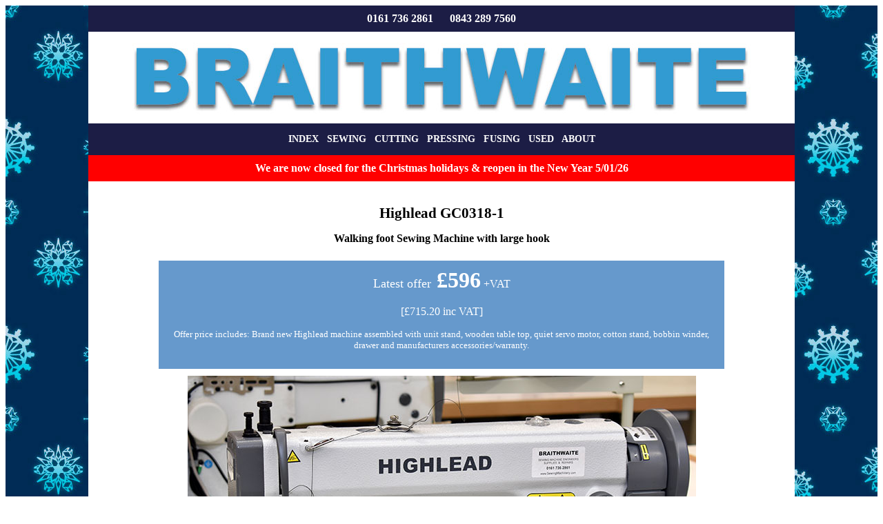

--- FILE ---
content_type: text/html
request_url: https://www.sewingmachinery.co.uk/highlead/highlead-GC0318-1-offer.html
body_size: 3683
content:
<!DOCTYPE html><html lang="en-gb"><head><meta content="text/html; charset=UTF-8" http-equiv="Content-Type"><meta content="width=device-width, initial-scale=1.0" name="viewport"><link href="https://www.sewingmachinery.co.uk/favicon.ico" rel="SHORTCUT ICON"><link href="../_css/ccs91011-respon.css" rel="stylesheet" type="text/css"><title>Highlead GC0318 walking foot sewing machine £596</title><meta content="Offer for Highlead GC0318-1 industrail walking foot sewing machine large hook model complete with unit and electronic servo motor" name="description"><meta property="og:url" content="https://www.sewingmachinery.co.uk/highlead/highlead-GC0318-1-offer.html"><meta property="og:type" content="website"><meta property="og:type" content="Highlead GC0318 walking foot sewing machine £596"><meta property="og:description" content="Offer for Highlead GC0318-1 industrail walking foot sewing machine large hook model complete with unit and electronic servo motor"><meta property="og:image" content="https://www.sewingmachinery.co.uk/highlead/Highlead-GC0318-1.jpg"><style type="text/css">
</style>
</head><body style="background-image: url('../index/snowtile.jpg')"><div style="max-width: 1024px; margin-left: auto; margin-right: auto; text-align: center"><div style="font-size: 10.5pt; padding-top: 10px; padding-bottom: 10px; max-width: 1024px; background-color: #1C1D45;"><strong><span style="color: #FFFFFF; font-size: 12pt;"><a href="tel:01617362861" style="text-decoration: none"><span style="color: #FFFFFF">0161 736 2861</span></a>&nbsp;&nbsp;&nbsp;&nbsp;&nbsp; <a href="tel:08432897560" style="text-decoration: none"><span style="color: #FFFFFF">0843 289 7560</span></a></span></strong></div><a href="https://www.sewingmachinery.co.uk" title="Braithwaite Sewing Machines"><img alt="Sewing Machines at Braithwaite UK" src="../index/braithwaite-topbanner3a.jpg" height="133" width="1024" style="vertical-align: bottom"></a> <div style="font-size: 10.5pt; padding-top: 15px; padding-bottom: 15px; padding-left: 8px; padding-right: 8px; max-width : 1024px; background-color: #1C1D45;"><strong><a href="../index.html" style="text-decoration: none" title="Braithwaite Index Page"><span style="color: #FFFFFF">INDEX</span></a>&nbsp;&nbsp; <a href="../sewing/sewing.html" style="text-decoration: none" title="New and Used Sewing Machines"><span style="color: #FFFFFF">SEWING</span></a>&nbsp;&nbsp; <a href="../cutting/cutting.html" style="text-decoration: none" title="Cloth Cutting Machines"><span style="color: #FFFFFF">CUTTING</span></a>&nbsp;&nbsp; <a href="../pressing/pressing.html" style="text-decoration: none" title="Industrial Steam Irons"><span style="color: #FFFFFF">PRESSING</span></a>&nbsp;&nbsp; <a href="../fusing/fusing.html" style="text-decoration: none" title="Fusing Presses"><span style="color: #FFFFFF">FUSING</span></a>&nbsp;&nbsp; <a href="../used/used-sewing-machines.html" style="text-decoration: none" title="Used Sewing Machines"><span style="color: #FFFFFF">USED</span></a>&nbsp;&nbsp; <a href="../about.html" style="text-decoration: none" title="About Braithwaite Sewing Machines"><span style="color: #FFFFFF">ABOUT</span></a> </strong></div><div style="padding: 10px 5px; background-color: #FF0000; max-width: 1024px; color: #FFFFFF; font-size: 12pt;"><span style="color: #FFFFFF;"><strong>We are now closed for the Christmas holidays &amp; reopen in the New Year 5/01/26</strong></span></div><div style="background-color: #FFFFFF; max-width: 1024px; padding-top: 10px; padding-bottom: 10px; padding-left: 5px; padding-right: 5px;"><div class="e800"><h1>Highlead GC0318-1</h1><h2>Walking foot Sewing Machine with large hook</h2></div><div class="e800" style="color: #FFFFFF; background-color: #6699CC"><font size="4">Latest offer</font><font size="6"><strong> £596</strong></font><font size="3"> +VAT<br><br>[£715.20 inc VAT]<br></font><br>Offer price includes: Brand new Highlead machine assembled with unit stand, wooden table top, quiet servo motor, cotton stand, bobbin winder, drawer and manufacturers accessories/warranty.<br><br></div><div class="e800"><img alt="Highlead GC0318-1" height="491" src="Highlead-GC0318-1.jpg" width="737"></div><div class="e750" style="text-align: left">The Highlead GC0318-1 is a flat-bed style industrial sewing machine for use on medium &amp; medium-heavy weight materials. <br><br>It features a top feed walking foot and bottom feed system, with an alternating foot lift mechanism that is suitable to sew medium &amp; medium-heavy weight materials such as leather, synthetics, canvas, plastics, PVC, webbing, tarpaulin + heavier than normal standard fabrics like upholstery or heavy weight curtains etc. <br><br>The balanced sewing machine head benefits from automatic lubrication to reduce wear &amp; tear, resulting in improved durability, lower noise levels, smoother running and minimal maintenance costs. &nbsp; <br><br>The fitting of a large hook &amp; base as standard, reduces the number of bobbin changes and helps when using the thicker threads associated with heavier than normal materials. A large stitch length is available up to 8mm. <br><br>The heavy duty top walking foot mechanism combined with standard bottom feed; produces a positive feed action and allows true even stitching. &nbsp; <br><br>Thick sewing needles are used from size 110 up-to the extra thick size 160. <br><br>Supplied complete on full sized work stand with Highlead's latest quiet speed controllable electronic servo motor and 12 months manufacturers UK warranty. <br></div><div class="e800"><img alt="Highlead GC0318 walking foot" height="454" src="Highlead-GC0318-1-foot.jpg" width="680"><br>As well as a standard bottom feed the Highlead GC0318-1 features a powerful top walking foot feed system</div><div class="e800"><a href="https://www.sewingmachinery.co.uk/highlead/highlead.html"><img alt="Highlead Sewing Machines" border="0" height="86" src="highleads1.gif" width="247"></a></div><div class="e750" style="text-align: left"><strong>Features:<br></strong><br>Bottom feed<br>Top feed walking foot&nbsp; <br>Large Hook &amp; base (double capacity) <br>Auto hook lubrication <br>Auto head lubrication <br>Reverse stitch lever <br>Large stitch feature up-to 8mm <br>Quiet electronic servo motor (speed adjustable)<br>Full sized unit stand and wooden table top<br>12 month makers RTB warranty&nbsp;<br><br><strong>Specification:</strong><br><br>Max sewing speed: 2000rpm <br>Stitch length: 1-8mm <br>Needle bar stroke: 35mm <br>Presser foot lift by hand: 6mm <br>Presser foot lift by knee: 13mm <br>Needle class: DPx17<br>Lubrication:&nbsp; auto pump type<br>Feed class: Top and bottom<br></div><div class="e800"><a href="../reserveandcollect.html" style="text-decoration: none" title="Same Day Collection"><img alt="reserve and collect click here" border="0" height="90" src="rc1.png" width="238"></a></div><div class="e800">Other Example walking foot sewing machines&nbsp; <a href="highlead-GC20618.html" style="text-decoration: none">Highlead GC20618</a>&nbsp; <a href="highlead-GC0618.html" style="text-decoration: none">Highlead GC0618</a></div></div><div style="padding: 10px 5px; background-color: #FF0000; max-width: 1024px; color: #FFFFFF; font-size: 12pt;"><span style="color: #FFFFFF"><a href="highlead-GC0318-1-offer.html" style="text-decoration: none" title="Walking foot £470"><span style="color: #FFFFFF; font-size: 14pt;">New walking foot sewing machine offer £596</span></a></span></div><div style="max-width: 1024px; padding-top: 15px; padding-bottom: 15px; background-color: #6699CC"></div><div style="max-width: 1024px; padding-top: 50px; padding-bottom: 50px; color: rgb(255, 255, 255); font-size: 24pt; background-color: #1C1D45;"><span style="color: #FFFFFF"><a href="../industrial-sewing-machine.html" style="text-decoration: none"><strong><span style="color: rgb(255, 255, 255)">Promotions = Click Here</span></strong></a></span></div><div style="max-width: 1024px; padding-top: 0px; padding-bottom: 15px; background-color: #1C1D45;"><address><font color="#FFFFFF" size="4">New offers:</font></address><address>&nbsp;</address><address><strong><a href="Highlead-GC1870-offer.html" style="text-decoration: none"><span style="font-style: normal; color: #FFFFFF; font-size: 14pt">New industrial sewing machine only £390</span></a></strong></address><address><span style="font-style: normal; font-size: 14pt;"><a href="highlead-GC0618-1SC-offer.html" style="text-decoration: none"><font color="#FFFFFF"><strong>Highlead GC0618-1-SC walking foot &amp; needle feed £948</strong></font></a></span></address><address>&nbsp;</address><address style="text-align: right; margin-bottom: 0px;"><font color="#6699CC" style="font-size: 8pt">All Prices +VAT</font></address></div><div style="max-width: 1024px; padding-top: 10px; padding-bottom: 10px; background-color: #FFFFFF"></div><div style="max-width: 1024px; background-color: #6699CC; display: flex; flex-wrap: wrap; align-items: center; justify-content: center;"><div style="width: 256px; padding-top: 5px; padding-bottom: 5px; background-color: #6699CC;"><a href="mailto:braithwaite@sewingmachinery.co.uk" style="text-decoration: none"><font color="#FFFFFF" style="font-size: 28pt"><strong>Email</strong></font></a></div><div style="width: 512px; padding-top : 5px; padding-bottom: 5px; background-color: #6699CC; font-size: 10pt;"><font color="#FFFFFF"><span style="font-style: normal;"><strong>J. Braithwaite &amp; Co. (SM) Ltd<br>5 Cheltenham Street - Salford Manchester M6 6WY England</strong></span></font></div><div style="width: 256px; padding-top: 5px; padding-bottom: 5px; background-color: #6699CC; font-size: 18pt;"><font color="#FFFFFF"><strong><a href="tel:01617362861" style="text-decoration: none"><span style="color: #FFFFFF">0161 736 2861</span></a></strong></font></div></div><div style="max-width: 1024px; background-color: #FFFFFF; display: flex; flex-wrap: wrap; align-items: center; justify-content: center;"><div style="width: 256px; padding-top: 5px; padding-bottom: 5px; background-color: #FFFFFF;"><a href="https://www.sewingmachinery.co.uk/highlead/" style="text-decoration: none" title="Highlead sewing machine range"><span style="font-weight: 400; color: #000000;">New </span><font color="#6699CC"><strong>HIGHLEAD</strong></font> <span style="font-weight: 400; color: #000000;">Machines</span></a></div><div style="width: 512px; padding-top: 5px; padding-bottom: 5px; background-color: #FFFFFF; font-size: 10pt;"><strong><a href="https://www.sewingmachinery.co.uk/index.html" style="text-decoration: none"><font color="#336699">Index</font></a>&nbsp;&nbsp; <a href="https://www.sewingmachinery.co.uk/sewing/" style="text-decoration: none"><font color="#336699">Sewing</font></a>&nbsp;&nbsp; <a href="https://www.sewingmachinery.co.uk/cutting/" style="text-decoration: none"><font color="#336699">Cutting</font></a>&nbsp;&nbsp; <a href="https://www.sewingmachinery.co.uk/pressing/" style="text-decoration: none"><font color="#336699">Pressing</font></a>&nbsp;&nbsp; <a href="https://www.sewingmachinery.co.uk/fusing/" style="text-decoration: none"><font color="#336699">Fusing</font></a><font color="#336699">&nbsp;&nbsp; <a href="https://www.sewingmachinery.co.uk/highlead/" style="text-decoration: none"><font color="#336699">Highlead</font></a>&nbsp;&nbsp; <a href="https://www.sewingmachinery.co.uk/used/" style="text-decoration: none"><font color="#336699">Used</font></a>&nbsp;&nbsp; <a href="https://www.sewingmachinery.co.uk/about.html" style="text-decoration: none"><font color="#336699">About</font></a></font></strong></div><div style="width: 256px; padding-top: 5px; padding-bottom: 5px; background-color: #FFFFFF; font-size: 16pt;"><a href="https://www.facebook.com/BraithwaiteSewingMachines/" title="Braithwaite on Facebook"><img alt="facebook link" src="../index/fb.gif" style="border-width: 0px" height="29" width="102"></a></div></div><div style="max-width: 1024px; display: flex; flex-wrap: wrap; align-items: center; justify-content: center;"><div style="width: 256px; padding-top: 5px; padding-bottom: 5px;">&nbsp;<a href="../disclaimer.html" style="text-decoration: none"><font color="#FFFFFF">Website Disclaimer</font></a></div><div style="width: 512px; padding-top: 5px; padding-bottom: 5px; font-size: 8pt;"><a href="../copyright.html" style="color: rgb(255, 255, 255); text-decoration: none;">(C) 2000-2025 sewingmachinery.co.uk</a></div><div style="width: 256px; padding-top: 5px; padding-bottom: 5px;"></div></div></div></body></html>

--- FILE ---
content_type: text/css
request_url: https://www.sewingmachinery.co.uk/_css/ccs91011-respon.css
body_size: 6729
content:
html{background:url("bg4.jpg") no-repeat center center fixed;-webkit-background-size:cover;-moz-background-size:cover;-o-background-size:cover;background-size:cover}
ul{list-style-image:url("dot2.gif")}
ul ul{list-style-image:url("dot2.gif")}
ul ul ul{list-style-image:url("dot2.gif")}
a:link{color:#399}
a:active{color:#36c}
a:visited{color:#999}
table{table-border-color-light:#666;table-border-color-dark:#666}
th{border-color:#666}
td{border:0 solid #c0c0c0}
h1{color:#000}
h2{color:#000}
h3{color:#000}
h4{color:#000}
h5{color:#000}
h6{color:#000}
hr{color:#4e416d}
body{font-weight:normal;font-size:10pt;font-style:normal;font-family:Verdana;text-align:none;vertical-align:none}
h1{font-weight:bold;font-size:16pt;vertical-align:baseline;font-family:Verdana;text-align:center}
h2{font-weight:bold;font-size:12pt;text-align:center;font-family:Verdana;vertical-align:none;font-style:normal}
h3{font-weight:bold;font-size:12pt;text-align:center;font-family:Verdana;vertical-align:none;font-style:normal}
h4{font-weight:normal;font-family:Verdana;font-style:normal;text-align:none;vertical-align:none}
h5{font-weight:normal;font-family:Verdana;vertical-align:none;font-style:normal;text-align:none}
h6{vertical-align:none;font-weight:normal;text-align:none;font-family:Verdana;font-style:normal}
P{font-weight:normal;font-size:10pt;font-family:Verdana}
hr{color:#4e416d;height:2px}
il{list-style-image:url("bull2_breeze.gif")}
table{border-width:0;vertical-align:none;font-weight:normal;font-style:normal;font-family:Verdana;text-align:none}
.e800{max-width:800px;margin:auto;padding:10px}
.e750{max-width:750px;margin:auto;padding:10px}
.e700{max-width:700px;margin:auto;padding:10px}
.e600{max-width:600px;margin:auto;padding:10px}
.e500{max-width:500px;margin:auto;padding:10px}
.e400{max-width:400px;margin:auto;padding:10px}
.main_container{width:1024px;margin:auto}
header{background:#fff}
#table12 img{display:block;margin:auto}
@media all and (max-width:1040px){img,table,video,audio,iframe{max-width:100%}
#table,#table1,#table2,#table3,#table4,#table5,#table6,#table7,#table8,#table9,#table10,#table14,#table18,#table23,#table12,img{width:inherit!important;height:inherit!important}
table[width="1024"],table[width="1024"] td[width="1024"]{max-width:100%;width:98%}
table[width="1024"] td[width="1024"]{width:100%}
.menu_area{background-position:center top;background-size:100%;background-repeat:no-repeat}
table[width="900"],table[width="800"],table[width="700"]{width:96%;margin:auto}
table#table15{width:98%;margin:auto}
table tr:after,table:after{display:block;clear:both;content:''}
}@media all and (max-width:820px){.menu_area{height:180px}
table#table9 tr,table#table9 tr td,table#table9 tr,table#table23 tr,table#table23 tr td,table#table23 tr,table#table10 tr,table#table10 tr td,table#table10 tr,table#table14 tr,table#table14 tr td,table#table14 tr,table#table13 tr,table#table13 tr td,table#table13 tr,table#table8 tr,table#table8 tr td,table#table8 tr,table#table7 tr,table#table7 tr td,table#table12,table#table12 tr,table#table12 tr td,table.auto-style13 tr,table.auto-style13 tr,table.auto-style13 tr td,table.auto-style8 tr,table.auto-style8 tr,table.auto-style8 tr td,table.auto-style1 tr,table.auto-style1 tr,table.auto-style1 tr th,table.auto-style1 tr td,table#table17 tr,table#table17 tr th,table#table17 tr td,table#table18 tr,table[width="536"] tr,table[width="536"] tr th,table[width="536"] tr td,table#table18 tr,table#table18 tr th,table#table18 tr td{display:block;width:inherit!important;height:inherit!important;max-width:100%}
table[width="800"]{width:92%;margin:auto}
table[width="536"]{background-color:#069;display:block;height:inherit;width:100%}
table[width="536"] td[height="24"]{height:0;background-color:#069}
table.auto-style13 tr td{padding-bottom:5px}
table#table13 td[width="250"]{width:50%!important;float:left}
table#table8 td[width="224"],table#table8 td[width="225"]{width:50%!important;float:left}
table#table8 td[height="159"]{height:240px!important}
table#table12 td[width="224"],table#table12 td[width="223"]{width:calc(24% - 10px)!important;float:left;padding:10px 5px}
table[width="900"] td[width="450"]{width:calc(49% - 10px)!important;padding:10px 5px}
table[width="800"] td[width="400"],table[width="700"] td[width="349"]{width:calc(49% - 10px)!important;padding:10px 5px}
#table15 td[width="36%"]{width:40%!important}
table[height="85"]{height:inherit!important}
table#table6 td{padding:10px 0}
table#table6 td,table#table6 img{height:inherit!important}
font[size="4"]{font-size:15px}
table#table5{background:#fff}
table#table5 td{height:inherit!important}
table#table5 tr,table#table5 tr td{display:block;width:inherit!important;height:inherit!important;max-width:100%}
table#table5 tbody tr:first-child{background:#69c}
table#table5 tbody tr:nth-child(2){background:#fff}
table#table5 tbody tr:last-child{background:#333}
table#table5 tbody tr:last-child td:last-child p{margin:0}
table#table5 tbody tr:last-child td:first-child{padding-top:5px}
img[src="index/fb.gif"]{padding:5px}
table#table5 p[align=left]{text-align:center}
.hide_mobile{display:none!important}
#table15{text-align:center}
#table15 td{display:inline-block}
table#table8 td{vertical-align:bottom!important}
.responsive_table{width:98%;overflow:scroll;margin:auto}
.auto-style17 font[size="2"]{font-size:12px!important}
#table12 tbody{width:100%;display:block}
}@media all and (max-width:720px){#table15 td[width="36%"]{width:90%!important}
table#table5 tr,table#table5 tr td,table#table4 tr{display:block;width:inherit!important;height:inherit!important}
table#table12 td[width="224"],table#table12 td[width="223"]{width:calc(23% - 10px)!important;float:left;padding:10px 5px}
table#table12 td[width="224"],table#table12 td[width="223"]{width:calc(100% - 10px)!important;float:none;padding:10px 5px}
table#table19 td,table#table2 td{width:calc(99% - 10px)!important;float:none;text-align:center;display:block;padding:10px 5px;padding-top:15px;height:inherit!important}
.menu_area{height:160px!important}
table[width="700"] td[width="349"]{width:calc(99% - 10px)!important;display:block}
}@media all and (max-width:600px){table[width="700"] td[width="53%"],table[width="700"] td[width="46%"]{width:100%;display:block}
.menu_area{height:140px!important;background-size:auto 120px!important}
table#table13 td[width="250"],table#table8 td[width="250"]{width:100%!important;float:left}
table[width="800"] td[width="400"]{width:calc(99% - 10px)!important;padding:10px 5px;display:block;text-align:center}
table[width="900"] td[width="450"]{width:calc(99% - 10px)!important;padding:10px 5px;display:block}
table#table8 td[width="224"],table#table8 td[width="225"]{width:100%!important;float:left}
}